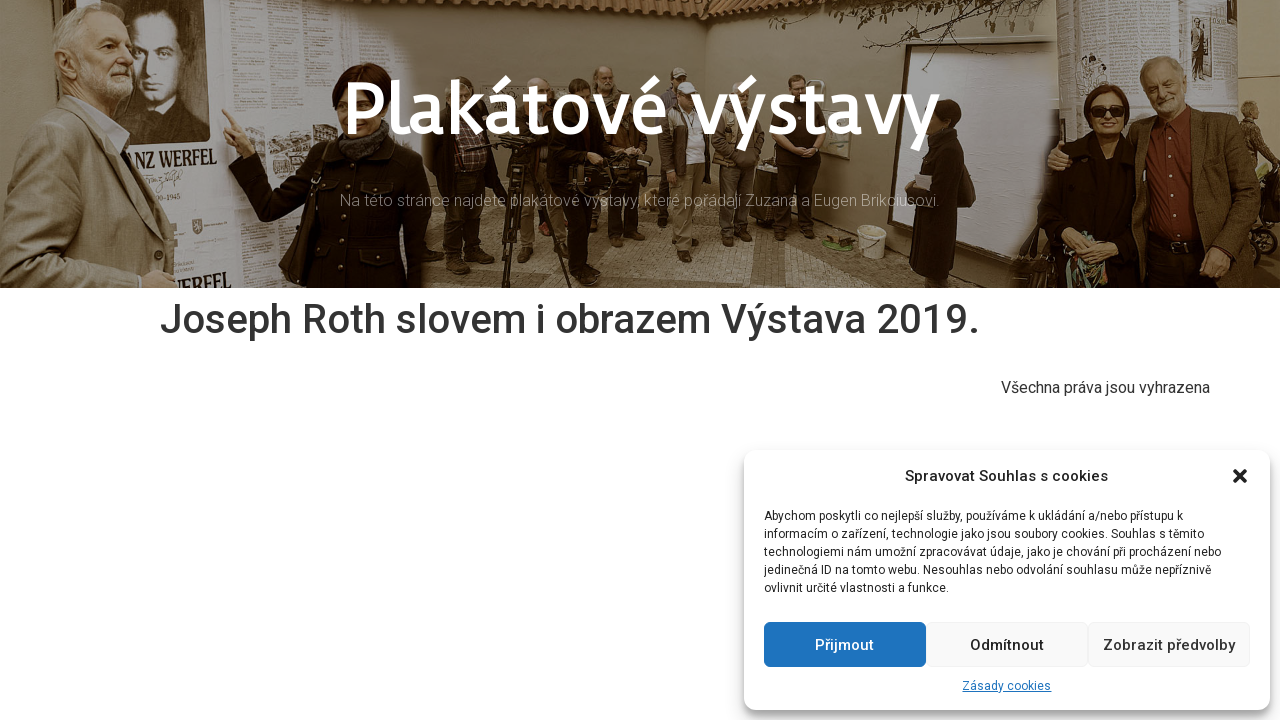

--- FILE ---
content_type: text/css
request_url: https://www.brikcius.eu/wp-content/uploads/elementor/css/post-15.css?ver=1662458694
body_size: 385
content:
.elementor-15 .elementor-element.elementor-element-2ee2be02 > .elementor-container{min-height:40vh;}.elementor-15 .elementor-element.elementor-element-2ee2be02 > .elementor-container > .elementor-column > .elementor-widget-wrap{align-content:center;align-items:center;}.elementor-15 .elementor-element.elementor-element-2ee2be02:not(.elementor-motion-effects-element-type-background), .elementor-15 .elementor-element.elementor-element-2ee2be02 > .elementor-motion-effects-container > .elementor-motion-effects-layer{background-color:#0020b2;background-image:url("https://www.brikcius.eu/wp-content/uploads/2022/07/brikc17zahlavi_stred_2.jpg");background-position:center center;background-size:cover;}.elementor-15 .elementor-element.elementor-element-2ee2be02 > .elementor-background-overlay{background-color:#000000;opacity:0.37;transition:background 0.3s, border-radius 0.3s, opacity 0.3s;}.elementor-15 .elementor-element.elementor-element-2ee2be02{transition:background 0.3s, border 0.3s, border-radius 0.3s, box-shadow 0.3s;}.elementor-15 .elementor-element.elementor-element-211abf74{text-align:center;}.elementor-15 .elementor-element.elementor-element-211abf74 .elementor-heading-title{color:#ffffff;font-family:"Duru Sans", Sans-serif;font-size:65px;font-weight:900;line-height:1.2em;}.elementor-15 .elementor-element.elementor-element-211abf74 > .elementor-widget-container{padding:0px 0px 15px 0px;}.elementor-15 .elementor-element.elementor-element-3fa065d1{text-align:center;color:rgba(255,255,255,0.49);font-size:16px;font-weight:300;line-height:2em;}.elementor-15 .elementor-element.elementor-element-3fa065d1 > .elementor-widget-container{padding:0% 12% 0% 12%;}@media(max-width:1024px){.elementor-15 .elementor-element.elementor-element-2ee2be02 > .elementor-container{min-height:398px;}.elementor-15 .elementor-element.elementor-element-2ee2be02{padding:0px 25px 0px 025px;}}@media(max-width:767px){.elementor-15 .elementor-element.elementor-element-2ee2be02 > .elementor-container{min-height:137px;}.elementor-15 .elementor-element.elementor-element-2ee2be02{padding:110px 20px 100px 20px;}.elementor-15 .elementor-element.elementor-element-211abf74 .elementor-heading-title{font-size:35px;}.elementor-15 .elementor-element.elementor-element-3fa065d1 > .elementor-widget-container{padding:0px 0px 0px 0px;}}